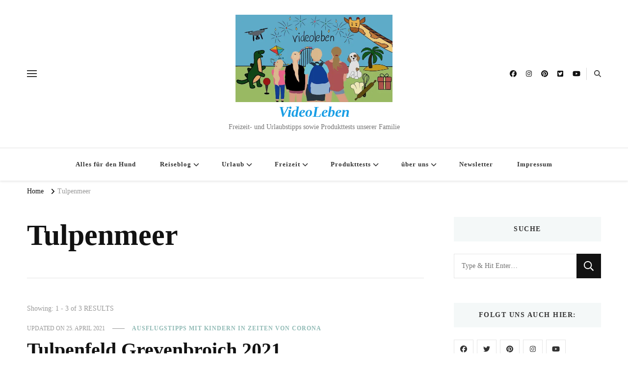

--- FILE ---
content_type: text/javascript
request_url: https://videoleben.de/wp-content/d59530fd6f2afbe8c1116b7348659b1a/dist/864815895.js?ver=fa3e989866890cdb953249cbc9c0c731
body_size: 21438
content:
/*! For license information please see vendor-banner_tcf.pro.js.LICENSE.txt */
(self.webpackChunkrealCookieBanner_=self.webpackChunkrealCookieBanner_||[]).push([[94],{16:(e,t,s)=>{"use strict";s.d(t,{M:()=>n});class n extends s(8476).S{bitLength=0;maxId_=0;set_=new Set;*[Symbol.iterator](){for(let e=1;e<=this.maxId;e++)yield[e,this.has(e)]}values(){return this.set_.values()}get maxId(){return this.maxId_}has(e){return this.set_.has(e)}unset(e){Array.isArray(e)?e.forEach(e=>this.unset(e)):"object"==typeof e?this.unset(Object.keys(e).map(e=>Number(e))):(this.set_.delete(Number(e)),this.bitLength=0,e===this.maxId&&(this.maxId_=0,this.set_.forEach(e=>{this.maxId_=Math.max(this.maxId,e)})))}isIntMap(e){let t="object"==typeof e;return t=t&&Object.keys(e).every(t=>{let s=Number.isInteger(parseInt(t,10));return s=s&&this.isValidNumber(e[t].id),s=s&&void 0!==e[t].name,s}),t}isValidNumber(e){return parseInt(e,10)>0}isSet(e){let t=!1;return e instanceof Set&&(t=Array.from(e).every(this.isValidNumber)),t}set(e){if(Array.isArray(e))e.forEach(e=>this.set(e));else if(this.isSet(e))this.set(Array.from(e));else if(this.isIntMap(e))this.set(Object.keys(e).map(e=>Number(e)));else{if(!this.isValidNumber(e))throw new(s(7929).v)("set()",e,"must be positive integer array, positive integer, Set<number>, or IntMap");this.set_.add(e),this.maxId_=Math.max(this.maxId,e),this.bitLength=0}}empty(){this.set_=new Set,this.maxId_=0}forEach(e){for(let t=1;t<=this.maxId;t++)e(this.has(t),t)}get size(){return this.set_.size}setAll(e){this.set(e)}}},795:(e,t,s)=>{"use strict";s.d(t,{F:()=>n});class n extends s(8476).S{static hashSeparator="-";purposeId_;restrictionType;constructor(e,t){super(),void 0!==e&&(this.purposeId=e),void 0!==t&&(this.restrictionType=t)}static unHash(e){const t=e.split(this.hashSeparator),r=new n;if(2!==t.length)throw new(s(7929).v)("hash",e);return r.purposeId=parseInt(t[0],10),r.restrictionType=parseInt(t[1],10),r}get hash(){if(!this.isValid())throw new Error("cannot hash invalid PurposeRestriction");return`${this.purposeId}${n.hashSeparator}${this.restrictionType}`}get purposeId(){return this.purposeId_}set purposeId(e){this.purposeId_=e}isValid(){return Number.isInteger(this.purposeId)&&this.purposeId>0&&(this.restrictionType===s(2621).h.NOT_ALLOWED||this.restrictionType===s(2621).h.REQUIRE_CONSENT||this.restrictionType===s(2621).h.REQUIRE_LI)}isSameAs(e){return this.purposeId===e.purposeId&&this.restrictionType===e.restrictionType}}},1685:function(e,t,s){var n;!function(t){"use strict";var r=t.requestAnimationFrame||t.webkitRequestAnimationFrame||t.mozRequestAnimationFrame||t.msRequestAnimationFrame||function(e){return setTimeout(e,16)};function i(){var e=this;e.reads=[],e.writes=[],e.raf=r.bind(t)}function o(e){e.scheduled||(e.scheduled=!0,e.raf(a.bind(null,e)))}function a(e){var t,s=e.writes,n=e.reads;try{n.length,e.runTasks(n),s.length,e.runTasks(s)}catch(e){t=e}if(e.scheduled=!1,(n.length||s.length)&&o(e),t){if(t.message,!e.catch)throw t;e.catch(t)}}function c(e,t){var s=e.indexOf(t);return!!~s&&!!e.splice(s,1)}i.prototype={constructor:i,runTasks:function(e){for(var t;t=e.shift();)t()},measure:function(e,t){var s=t?e.bind(t):e;return this.reads.push(s),o(this),s},mutate:function(e,t){var s=t?e.bind(t):e;return this.writes.push(s),o(this),s},clear:function(e){return c(this.reads,e)||c(this.writes,e)},extend:function(e){if("object"!=typeof e)throw new Error("expected object");var t=Object.create(this);return function(e,t){for(var s in t)t.hasOwnProperty(s)&&(e[s]=t[s])}(t,e),t.fastdom=this,t.initialize&&t.initialize(),t},catch:null};var u=t.fastdom=t.fastdom||new i;void 0===(n=function(){return u}.call(u,s,u,e))||(e.exports=n)}("undefined"!=typeof window?window:void 0!==this?this:globalThis)},1861:(e,t,s)=>{"use strict";var n,r,i,o;s.d(t,{h:()=>V}),function(e){e.STUB="stub",e.LOADING="loading",e.LOADED="loaded",e.ERROR="error"}(n||(n={})),function(e){e.VISIBLE="visible",e.HIDDEN="hidden",e.DISABLED="disabled"}(r||(r={}));class a{listenerId;callback;next;param;success=!0;constructor(e,t,s,n){Object.assign(this,{callback:e,listenerId:s,param:t,next:n});try{this.respond()}catch(e){this.invokeCallback(null)}}invokeCallback(e){const t=null!==e;"function"==typeof this.next?this.callback(this.next,e,t):this.callback(e,t)}}class c{cmpId=d.cmpId;cmpVersion=d.cmpVersion;gdprApplies=d.gdprApplies;tcfPolicyVersion=d.tcfPolicyVersion}class u extends c{tcString;listenerId;eventStatus;cmpStatus;isServiceSpecific;useNonStandardTexts;publisherCC;purposeOneTreatment;outOfBand;purpose;vendor;specialFeatureOptins;publisher;constructor(e,t){if(super(),this.eventStatus=d.eventStatus,this.cmpStatus=d.cmpStatus,this.listenerId=t,d.gdprApplies){const t=d.tcModel;this.tcString=d.tcString,this.isServiceSpecific=t.isServiceSpecific,this.useNonStandardTexts=t.useNonStandardTexts,this.purposeOneTreatment=t.purposeOneTreatment,this.publisherCC=t.publisherCountryCode,!1===this.isServiceSpecific&&(this.outOfBand={allowedVendors:this.createVectorField(t.vendorsAllowed,e),disclosedVendors:this.createVectorField(t.vendorsDisclosed,e)}),this.purpose={consents:this.createVectorField(t.purposeConsents),legitimateInterests:this.createVectorField(t.purposeLegitimateInterests)},this.vendor={consents:this.createVectorField(t.vendorConsents,e),legitimateInterests:this.createVectorField(t.vendorLegitimateInterests,e),disclosedVendors:this.createVectorField(t.vendorsDisclosed,e)},this.specialFeatureOptins=this.createVectorField(t.specialFeatureOptins),this.publisher={consents:this.createVectorField(t.publisherConsents),legitimateInterests:this.createVectorField(t.publisherLegitimateInterests),customPurpose:{consents:this.createVectorField(t.publisherCustomConsents),legitimateInterests:this.createVectorField(t.publisherCustomLegitimateInterests)},restrictions:this.createRestrictions(t.publisherRestrictions)}}}createRestrictions(e){const t={};if(e.numRestrictions>0){const s=e.getMaxVendorId();for(let n=1;n<=s;n++){const s=n.toString();e.getRestrictions(n).forEach(e=>{const n=e.purposeId.toString();t[n]||(t[n]={}),t[n][s]=e.restrictionType})}}return t}createVectorField(e,t){return t?t.reduce((t,s)=>(t[String(s)]=e.has(Number(s)),t),{}):[...e].reduce((e,t)=>(e[t[0].toString(10)]=t[1],e),{})}}class l extends a{respond(){this.throwIfParamInvalid(),this.invokeCallback(new u(this.param,this.listenerId))}throwIfParamInvalid(){if(!(void 0===this.param||Array.isArray(this.param)&&this.param.every(Number.isInteger)))throw new Error("Invalid Parameter")}}class p{eventQueue=new Map;queueNumber=0;add(e){return this.eventQueue.set(this.queueNumber,e),this.queueNumber++}remove(e){return this.eventQueue.delete(e)}exec(){this.eventQueue.forEach((e,t)=>{new l(e.callback,e.param,t,e.next)})}clear(){this.queueNumber=0,this.eventQueue.clear()}get size(){return this.eventQueue.size}}class d{static apiVersion="2";static tcfPolicyVersion;static eventQueue=new p;static cmpStatus=n.LOADING;static disabled=!1;static displayStatus=r.HIDDEN;static cmpId;static cmpVersion;static eventStatus;static gdprApplies;static tcModel;static tcString;static reset(){delete this.cmpId,delete this.cmpVersion,delete this.eventStatus,delete this.gdprApplies,delete this.tcModel,delete this.tcString,delete this.tcfPolicyVersion,this.cmpStatus=n.LOADING,this.disabled=!1,this.displayStatus=r.HIDDEN,this.eventQueue.clear()}}!function(e){e.TC_LOADED="tcloaded",e.CMP_UI_SHOWN="cmpuishown",e.USER_ACTION_COMPLETE="useractioncomplete"}(i||(i={})),function(e){e.PING="ping",e.GET_TC_DATA="getTCData",e.GET_IN_APP_TC_DATA="getInAppTCData",e.GET_VENDOR_LIST="getVendorList",e.ADD_EVENT_LISTENER="addEventListener",e.REMOVE_EVENT_LISTENER="removeEventListener"}(o||(o={}));class _ extends c{cmpLoaded=!0;cmpStatus=d.cmpStatus;displayStatus=d.displayStatus;apiVersion=String(d.apiVersion);gvlVersion;constructor(){super(),d.tcModel&&d.tcModel.vendorListVersion&&(this.gvlVersion=+d.tcModel.vendorListVersion)}}class h extends a{respond(){this.invokeCallback(new _)}}class f extends u{constructor(e){super(e),delete this.outOfBand}createVectorField(e){return[...e].reduce((e,t)=>e+(t[1]?"1":"0"),"")}createRestrictions(e){const t={};if(e.numRestrictions>0){const s=e.getMaxVendorId();e.getRestrictions().forEach(e=>{t[e.purposeId.toString()]="_".repeat(s)});for(let n=0;n<s;n++){const s=n+1;e.getRestrictions(s).forEach(e=>{const s=e.restrictionType.toString(),r=e.purposeId.toString(),i=t[r].substr(0,n),o=t[r].substr(n+1);t[r]=i+s+o})}}return t}}class m extends l{respond(){this.throwIfParamInvalid(),this.invokeCallback(new f(this.param))}}var g=s(9655);class v extends a{respond(){const e=d.tcModel,t=e.vendorListVersion;let s;void 0===this.param&&(this.param=t),s=this.param===t&&e.gvl?e.gvl:new g.a(this.param),s.readyPromise.then(()=>{this.invokeCallback(s.getJson())})}}class y extends l{respond(){this.listenerId=d.eventQueue.add({callback:this.callback,param:this.param,next:this.next}),super.respond()}}class b extends a{respond(){this.invokeCallback(d.eventQueue.remove(this.param))}}class C{static[o.PING]=h;static[o.GET_TC_DATA]=l;static[o.GET_IN_APP_TC_DATA]=m;static[o.GET_VENDOR_LIST]=v;static[o.ADD_EVENT_LISTENER]=y;static[o.REMOVE_EVENT_LISTENER]=b}class E extends c{cmpStatus=n.ERROR}class S{static set_=new Set([0,2,void 0,null]);static has(e){return"string"==typeof e&&(e=Number(e)),this.set_.has(e)}}const I="__tcfapi";class w{callQueue;customCommands;constructor(e){if(e){let t=o.ADD_EVENT_LISTENER;if(e?.[t])throw new Error(`Built-In Custom Commmand for ${t} not allowed: Use ${o.GET_TC_DATA} instead`);if(t=o.REMOVE_EVENT_LISTENER,e?.[t])throw new Error(`Built-In Custom Commmand for ${t} not allowed`);e?.[o.GET_TC_DATA]&&(e[o.ADD_EVENT_LISTENER]=e[o.GET_TC_DATA],e[o.REMOVE_EVENT_LISTENER]=e[o.GET_TC_DATA]),this.customCommands=e}try{this.callQueue=window[I]()||[]}catch(e){this.callQueue=[]}finally{window[I]=this.apiCall.bind(this),this.purgeQueuedCalls()}}apiCall(e,t,s,...n){if("string"!=typeof e&&"function"==typeof s)s(null,!1);else if(S.has(t)){if("function"!=typeof s)throw new Error("invalid callback function");d.disabled?s(new E,!1):this.isCustomCommand(e)||this.isBuiltInCommand(e)?this.isCustomCommand(e)&&!this.isBuiltInCommand(e)?this.customCommands[e](s,...n):e===o.PING?this.isCustomCommand(e)?new C[e](this.customCommands[e],n[0],null,s):new C[e](s,n[0]):void 0===d.tcModel?this.callQueue.push([e,t,s,...n]):this.isCustomCommand(e)&&this.isBuiltInCommand(e)?new C[e](this.customCommands[e],n[0],null,s):new C[e](s,n[0]):s(null,!1)}else s(null,!1)}purgeQueuedCalls(){const e=this.callQueue;this.callQueue=[],e.forEach(e=>{window[I](...e)})}isCustomCommand(e){return this.customCommands&&"function"==typeof this.customCommands[e]}isBuiltInCommand(e){return void 0!==C[e]}}var A=s(2211),L=s(6536);class V{callResponder;isServiceSpecific;numUpdates=0;constructor(e,t,s=!0,n){this.throwIfInvalidInt(e,"cmpId",2),this.throwIfInvalidInt(t,"cmpVersion",0),d.cmpId=e,d.cmpVersion=t,d.tcfPolicyVersion=5,this.isServiceSpecific=!!s,this.callResponder=new w(n)}throwIfInvalidInt(e,t,s){if(!("number"==typeof e&&Number.isInteger(e)&&e>=s))throw new Error(`Invalid ${t}: ${e}`)}update(e,t=!1){if(d.disabled)throw new Error("CmpApi Disabled");d.cmpStatus=n.LOADED,t?(d.displayStatus=r.VISIBLE,d.eventStatus=i.CMP_UI_SHOWN):void 0===d.tcModel?(d.displayStatus=r.DISABLED,d.eventStatus=i.TC_LOADED):(d.displayStatus=r.HIDDEN,d.eventStatus=i.USER_ACTION_COMPLETE),d.gdprApplies=null!==e,d.gdprApplies?(""===e?(d.tcModel=new A.j,d.tcModel.cmpId=d.cmpId,d.tcModel.cmpVersion=d.cmpVersion):d.tcModel=L.d.decode(e),d.tcModel.isServiceSpecific=this.isServiceSpecific,d.tcfPolicyVersion=Number(d.tcModel.policyVersion),d.tcString=e):d.tcModel=null,0===this.numUpdates?this.callResponder.purgeQueuedCalls():d.eventQueue.exec(),this.numUpdates++}disable(){d.disabled=!0,d.cmpStatus=n.ERROR}}},2200:(e,t,s)=>{"use strict";s.d(t,{O:()=>n});class n extends s(8476).S{bitLength=0;map=new Map;gvl_;has(e){return this.map.has(e)}isOkToHave(e,t,n){let r=!0;if(this.gvl?.vendors){const i=this.gvl.vendors[n];if(i)if(e===s(2621).h.NOT_ALLOWED)r=i.legIntPurposes.includes(t)||i.purposes.includes(t);else if(i.flexiblePurposes.length)switch(e){case s(2621).h.REQUIRE_CONSENT:r=i.flexiblePurposes.includes(t)&&i.legIntPurposes.includes(t);break;case s(2621).h.REQUIRE_LI:r=i.flexiblePurposes.includes(t)&&i.purposes.includes(t)}else r=!1;else r=!1}return r}add(e,t){if(this.isOkToHave(t.restrictionType,t.purposeId,e)){const s=t.hash;this.has(s)||(this.map.set(s,new Set),this.bitLength=0),this.map.get(s).add(e)}}restrictPurposeToLegalBasis(e){const t=Array.from(this.gvl.vendorIds),s=e.hash,n=t[t.length-1],r=[...Array(n).keys()].map(e=>e+1);if(this.has(s))for(let e=1;e<=n;e++)this.map.get(s).add(e);else this.map.set(s,new Set(r)),this.bitLength=0}getVendors(e){let t=[];if(e){const s=e.hash;this.has(s)&&(t=Array.from(this.map.get(s)))}else{const e=new Set;this.map.forEach(t=>{t.forEach(t=>{e.add(t)})}),t=Array.from(e)}return t.sort((e,t)=>e-t)}getRestrictionType(e,t){let s;return this.getRestrictions(e).forEach(e=>{e.purposeId===t&&(void 0===s||s>e.restrictionType)&&(s=e.restrictionType)}),s}vendorHasRestriction(e,t){let s=!1;const n=this.getRestrictions(e);for(let e=0;e<n.length&&!s;e++)s=t.isSameAs(n[e]);return s}getMaxVendorId(){let e=0;return this.map.forEach(t=>{e=Math.max(Array.from(t)[t.size-1],e)}),e}getRestrictions(e){const t=[];return this.map.forEach((n,r)=>{e?n.has(e)&&t.push(s(795).F.unHash(r)):t.push(s(795).F.unHash(r))}),t}getPurposes(){const e=new Set;return this.map.forEach((t,n)=>{e.add(s(795).F.unHash(n).purposeId)}),Array.from(e)}remove(e,t){const s=t.hash,n=this.map.get(s);n&&(n.delete(e),0==n.size&&(this.map.delete(s),this.bitLength=0))}set gvl(e){this.gvl_||(this.gvl_=e,this.map.forEach((e,t)=>{const n=s(795).F.unHash(t);Array.from(e).forEach(t=>{this.isOkToHave(n.restrictionType,n.purposeId,t)||e.delete(t)})}))}get gvl(){return this.gvl_}isEmpty(){return 0===this.map.size}get numRestrictions(){return this.map.size}}},2211:(e,t,s)=>{"use strict";s.d(t,{j:()=>n});class n extends s(8476).S{static consentLanguages=s(9655).a.consentLanguages;isServiceSpecific_=!0;supportOOB_=!1;useNonStandardTexts_=!1;purposeOneTreatment_=!1;publisherCountryCode_="AA";version_=2;consentScreen_=0;policyVersion_=5;consentLanguage_="EN";cmpId_=0;cmpVersion_=0;vendorListVersion_=0;numCustomPurposes_=0;gvl_;created;lastUpdated;specialFeatureOptins=new(s(16).M);purposeConsents=new(s(16).M);purposeLegitimateInterests=new(s(16).M);publisherConsents=new(s(16).M);publisherLegitimateInterests=new(s(16).M);publisherCustomConsents=new(s(16).M);publisherCustomLegitimateInterests=new(s(16).M);customPurposes;vendorConsents=new(s(16).M);vendorLegitimateInterests=new(s(16).M);vendorsDisclosed=new(s(16).M);vendorsAllowed=new(s(16).M);publisherRestrictions=new(s(2200).O);constructor(e){super(),e&&(this.gvl=e),this.updated()}set gvl(e){s(9655).a.isInstanceOf(e)||(e=new(s(9655).a)(e)),this.gvl_=e,this.publisherRestrictions.gvl=e}get gvl(){return this.gvl_}set cmpId(e){if(e=Number(e),!(Number.isInteger(e)&&e>1))throw new(s(7929).v)("cmpId",e);this.cmpId_=e}get cmpId(){return this.cmpId_}set cmpVersion(e){if(e=Number(e),!(Number.isInteger(e)&&e>-1))throw new(s(7929).v)("cmpVersion",e);this.cmpVersion_=e}get cmpVersion(){return this.cmpVersion_}set consentScreen(e){if(e=Number(e),!(Number.isInteger(e)&&e>-1))throw new(s(7929).v)("consentScreen",e);this.consentScreen_=e}get consentScreen(){return this.consentScreen_}set consentLanguage(e){this.consentLanguage_=e}get consentLanguage(){return this.consentLanguage_}set publisherCountryCode(e){if(!/^([A-z]){2}$/.test(e))throw new(s(7929).v)("publisherCountryCode",e);this.publisherCountryCode_=e.toUpperCase()}get publisherCountryCode(){return this.publisherCountryCode_}set vendorListVersion(e){if((e=0|Number(e))<0)throw new(s(7929).v)("vendorListVersion",e);this.vendorListVersion_=e}get vendorListVersion(){return this.gvl?this.gvl.vendorListVersion:this.vendorListVersion_}set policyVersion(e){if(this.policyVersion_=parseInt(e,10),this.policyVersion_<0)throw new(s(7929).v)("policyVersion",e)}get policyVersion(){return this.gvl?this.gvl.tcfPolicyVersion:this.policyVersion_}set version(e){this.version_=parseInt(e,10)}get version(){return this.version_}set isServiceSpecific(e){this.isServiceSpecific_=e}get isServiceSpecific(){return this.isServiceSpecific_}set useNonStandardTexts(e){this.useNonStandardTexts_=e}get useNonStandardTexts(){return this.useNonStandardTexts_}set supportOOB(e){this.supportOOB_=e}get supportOOB(){return this.supportOOB_}set purposeOneTreatment(e){this.purposeOneTreatment_=e}get purposeOneTreatment(){return this.purposeOneTreatment_}setAllVendorConsents(){this.vendorConsents.set(this.gvl.vendors)}unsetAllVendorConsents(){this.vendorConsents.empty()}setAllVendorsDisclosed(){this.vendorsDisclosed.set(this.gvl.vendors)}unsetAllVendorsDisclosed(){this.vendorsDisclosed.empty()}setAllVendorsAllowed(){this.vendorsAllowed.set(this.gvl.vendors)}unsetAllVendorsAllowed(){this.vendorsAllowed.empty()}setAllVendorLegitimateInterests(){this.vendorLegitimateInterests.set(this.gvl.vendors)}unsetAllVendorLegitimateInterests(){this.vendorLegitimateInterests.empty()}setAllPurposeConsents(){this.purposeConsents.set(this.gvl.purposes)}unsetAllPurposeConsents(){this.purposeConsents.empty()}setAllPurposeLegitimateInterests(){this.purposeLegitimateInterests.set(this.gvl.purposes)}unsetAllPurposeLegitimateInterests(){this.purposeLegitimateInterests.empty()}setAllSpecialFeatureOptins(){this.specialFeatureOptins.set(this.gvl.specialFeatures)}unsetAllSpecialFeatureOptins(){this.specialFeatureOptins.empty()}setAll(){this.setAllVendorConsents(),this.setAllPurposeLegitimateInterests(),this.setAllSpecialFeatureOptins(),this.setAllPurposeConsents(),this.setAllVendorLegitimateInterests()}unsetAll(){this.unsetAllVendorConsents(),this.unsetAllPurposeLegitimateInterests(),this.unsetAllSpecialFeatureOptins(),this.unsetAllPurposeConsents(),this.unsetAllVendorLegitimateInterests()}get numCustomPurposes(){let e=this.numCustomPurposes_;if("object"==typeof this.customPurposes){const t=Object.keys(this.customPurposes).sort((e,t)=>Number(e)-Number(t));e=parseInt(t.pop(),10)}return e}set numCustomPurposes(e){if(this.numCustomPurposes_=parseInt(e,10),this.numCustomPurposes_<0)throw new(s(7929).v)("numCustomPurposes",e)}updated(){const e=new Date,t=new Date(Date.UTC(e.getUTCFullYear(),e.getUTCMonth(),e.getUTCDate()));this.created=t,this.lastUpdated=t}}},2621:(e,t,s)=>{"use strict";var n;s.d(t,{h:()=>n}),function(e){e[e.NOT_ALLOWED=0]="NOT_ALLOWED",e[e.REQUIRE_CONSENT=1]="REQUIRE_CONSENT",e[e.REQUIRE_LI=2]="REQUIRE_LI"}(n||(n={}))},3386:(e,t,s)=>{"use strict";s.d(t,{FK:()=>n.FK,Y:()=>i,FD:()=>i}),s(9119);var n=s(4221),r=0;function i(e,t,s,i,o,a){t||(t={});var c,u,l=t;if("ref"in l)for(u in l={},t)"ref"==u?c=t[u]:l[u]=t[u];var p={type:e,props:l,key:s,ref:c,__k:null,__:null,__b:0,__e:null,__c:null,constructor:void 0,__v:--r,__i:-1,__u:0,__source:o,__self:a};if("function"==typeof e&&(c=e.defaultProps))for(u in c)void 0===l[u]&&(l[u]=c[u]);return n.fF.vnode&&n.fF.vnode(p),p}Array.isArray},3597:(e,t,s)=>{"use strict";s.d(t,{D:()=>n});var n=function(e){var t,s,n,i,o=[];for(n=0,i=(t=e.split(",")).length;n<i;n+=1)(s=t[n]).length>0&&o.push(r(s));return o},r=function(e){var t,s,n=e,r={a:0,b:0,c:0},i=[];return t=function(t,s){var o,a,c,u,l,p;if(t.test(n))for(a=0,c=(o=n.match(t)).length;a<c;a+=1)r[s]+=1,u=o[a],l=n.indexOf(u),p=u.length,i.push({selector:e.substr(l,p),type:s,index:l,length:p}),n=n.replace(u,Array(p+1).join(" "))},(s=function(e){var t,s,r,i;if(e.test(n))for(s=0,r=(t=n.match(e)).length;s<r;s+=1)i=t[s],n=n.replace(i,Array(i.length+1).join("A"))})(/\\[0-9A-Fa-f]{6}\s?/g),s(/\\[0-9A-Fa-f]{1,5}\s/g),s(/\\./g),function(){var e,t,s,r,i=/{[^]*/gm;if(i.test(n))for(t=0,s=(e=n.match(i)).length;t<s;t+=1)r=e[t],n=n.replace(r,Array(r.length+1).join(" "))}(),t(/(\[[^\]]+\])/g,"b"),t(/(#[^\#\s\+>~\.\[:\)]+)/g,"a"),t(/(\.[^\s\+>~\.\[:\)]+)/g,"b"),t(/(::[^\s\+>~\.\[:]+|:first-line|:first-letter|:before|:after)/gi,"c"),t(/(:(?!not|global|local)[\w-]+\([^\)]*\))/gi,"b"),t(/(:(?!not|global|local)[^\s\+>~\.\[:]+)/g,"b"),n=(n=(n=(n=(n=(n=n.replace(/[\*\s\+>~]/g," ")).replace(/[#\.]/g," ")).replace(/:not/g,"    ")).replace(/:local/g,"      ")).replace(/:global/g,"       ")).replace(/[\(\)]/g," "),t(/([^\s\+>~\.\[:]+)/g,"c"),i.sort(function(e,t){return e.index-t.index}),{selector:e,specificity:"0,"+r.a.toString()+","+r.b.toString()+","+r.c.toString(),specificityArray:[0,r.a,r.b,r.c],parts:i}}},4221:(e,t,s)=>{"use strict";s.d(t,{FK:()=>I,Ob:()=>K,Qv:()=>z,XX:()=>Q,_3:()=>S,fF:()=>r,n:()=>C,q6:()=>q,uA:()=>w,v2:()=>N});var n,r,i,o,a,c,u,l,p,d,_,h,f={},m=[],g=/acit|ex(?:s|g|n|p|$)|rph|grid|ows|mnc|ntw|ine[ch]|zoo|^ord|itera/i,v=Array.isArray;function y(e,t){for(var s in t)e[s]=t[s];return e}function b(e){e&&e.parentNode&&e.parentNode.removeChild(e)}function C(e,t,s){var r,i,o,a={};for(o in t)"key"==o?r=t[o]:"ref"==o?i=t[o]:a[o]=t[o];if(arguments.length>2&&(a.children=arguments.length>3?n.call(arguments,2):s),"function"==typeof e&&null!=e.defaultProps)for(o in e.defaultProps)void 0===a[o]&&(a[o]=e.defaultProps[o]);return E(e,a,r,i,null)}function E(e,t,s,n,o){var a={type:e,props:t,key:s,ref:n,__k:null,__:null,__b:0,__e:null,__c:null,constructor:void 0,__v:null==o?++i:o,__i:-1,__u:0};return null==o&&null!=r.vnode&&r.vnode(a),a}function S(){return{current:null}}function I(e){return e.children}function w(e,t){this.props=e,this.context=t}function A(e,t){if(null==t)return e.__?A(e.__,e.__i+1):null;for(var s;t<e.__k.length;t++)if(null!=(s=e.__k[t])&&null!=s.__e)return s.__e;return"function"==typeof e.type?A(e):null}function L(e){var t,s;if(null!=(e=e.__)&&null!=e.__c){for(e.__e=e.__c.base=null,t=0;t<e.__k.length;t++)if(null!=(s=e.__k[t])&&null!=s.__e){e.__e=e.__c.base=s.__e;break}return L(e)}}function V(e){(!e.__d&&(e.__d=!0)&&o.push(e)&&!T.__r++||a!=r.debounceRendering)&&((a=r.debounceRendering)||c)(T)}function T(){for(var e,t,s,n,i,a,c,l=1;o.length;)o.length>l&&o.sort(u),e=o.shift(),l=o.length,e.__d&&(s=void 0,n=void 0,i=(n=(t=e).__v).__e,a=[],c=[],t.__P&&((s=y({},n)).__v=n.__v+1,r.vnode&&r.vnode(s),U(t.__P,s,n,t.__n,t.__P.namespaceURI,32&n.__u?[i]:null,a,null==i?A(n):i,!!(32&n.__u),c),s.__v=n.__v,s.__.__k[s.__i]=s,H(a,s,c),n.__e=n.__=null,s.__e!=i&&L(s)));T.__r=0}function O(e,t,s,n,r,i,o,a,c,u,l){var p,d,_,h,g,v,y,b=n&&n.__k||m,C=t.length;for(c=P(s,t,b,c,C),p=0;p<C;p++)null!=(_=s.__k[p])&&(d=-1==_.__i?f:b[_.__i]||f,_.__i=p,v=U(e,_,d,r,i,o,a,c,u,l),h=_.__e,_.ref&&d.ref!=_.ref&&(d.ref&&B(d.ref,null,_),l.push(_.ref,_.__c||h,_)),null==g&&null!=h&&(g=h),(y=!!(4&_.__u))||d.__k===_.__k?c=R(_,c,e,y):"function"==typeof _.type&&void 0!==v?c=v:h&&(c=h.nextSibling),_.__u&=-7);return s.__e=g,c}function P(e,t,s,n,r){var i,o,a,c,u,l=s.length,p=l,d=0;for(e.__k=new Array(r),i=0;i<r;i++)null!=(o=t[i])&&"boolean"!=typeof o&&"function"!=typeof o?(c=i+d,(o=e.__k[i]="string"==typeof o||"number"==typeof o||"bigint"==typeof o||o.constructor==String?E(null,o,null,null,null):v(o)?E(I,{children:o},null,null,null):null==o.constructor&&o.__b>0?E(o.type,o.props,o.key,o.ref?o.ref:null,o.__v):o).__=e,o.__b=e.__b+1,a=null,-1!=(u=o.__i=k(o,s,c,p))&&(p--,(a=s[u])&&(a.__u|=2)),null==a||null==a.__v?(-1==u&&(r>l?d--:r<l&&d++),"function"!=typeof o.type&&(o.__u|=4)):u!=c&&(u==c-1?d--:u==c+1?d++:(u>c?d--:d++,o.__u|=4))):e.__k[i]=null;if(p)for(i=0;i<l;i++)null!=(a=s[i])&&!(2&a.__u)&&(a.__e==n&&(n=A(a)),$(a,a));return n}function R(e,t,s,n){var r,i;if("function"==typeof e.type){for(r=e.__k,i=0;r&&i<r.length;i++)r[i]&&(r[i].__=e,t=R(r[i],t,s,n));return t}e.__e!=t&&(n&&(t&&e.type&&!t.parentNode&&(t=A(e)),s.insertBefore(e.__e,t||null)),t=e.__e);do{t=t&&t.nextSibling}while(null!=t&&8==t.nodeType);return t}function N(e,t){return t=t||[],null==e||"boolean"==typeof e||(v(e)?e.some(function(e){N(e,t)}):t.push(e)),t}function k(e,t,s,n){var r,i,o,a=e.key,c=e.type,u=t[s],l=null!=u&&!(2&u.__u);if(null===u&&null==e.key||l&&a==u.key&&c==u.type)return s;if(n>(l?1:0))for(r=s-1,i=s+1;r>=0||i<t.length;)if(null!=(u=t[o=r>=0?r--:i++])&&!(2&u.__u)&&a==u.key&&c==u.type)return o;return-1}function D(e,t,s){"-"==t[0]?e.setProperty(t,null==s?"":s):e[t]=null==s?"":"number"!=typeof s||g.test(t)?s:s+"px"}function x(e,t,s,n,r){var i,o;e:if("style"==t)if("string"==typeof s)e.style.cssText=s;else{if("string"==typeof n&&(e.style.cssText=n=""),n)for(t in n)s&&t in s||D(e.style,t,"");if(s)for(t in s)n&&s[t]==n[t]||D(e.style,t,s[t])}else if("o"==t[0]&&"n"==t[1])i=t!=(t=t.replace(l,"$1")),o=t.toLowerCase(),t=o in e||"onFocusOut"==t||"onFocusIn"==t?o.slice(2):t.slice(2),e.l||(e.l={}),e.l[t+i]=s,s?n?s.u=n.u:(s.u=p,e.addEventListener(t,i?_:d,i)):e.removeEventListener(t,i?_:d,i);else{if("http://www.w3.org/2000/svg"==r)t=t.replace(/xlink(H|:h)/,"h").replace(/sName$/,"s");else if("width"!=t&&"height"!=t&&"href"!=t&&"list"!=t&&"form"!=t&&"tabIndex"!=t&&"download"!=t&&"rowSpan"!=t&&"colSpan"!=t&&"role"!=t&&"popover"!=t&&t in e)try{e[t]=null==s?"":s;break e}catch(e){}"function"==typeof s||(null==s||!1===s&&"-"!=t[4]?e.removeAttribute(t):e.setAttribute(t,"popover"==t&&1==s?"":s))}}function F(e){return function(t){if(this.l){var s=this.l[t.type+e];if(null==t.t)t.t=p++;else if(t.t<s.u)return;return s(r.event?r.event(t):t)}}}function U(e,t,s,n,i,o,a,c,u,l){var p,d,_,h,f,m,g,C,E,S,A,L,V,T,P,R,N,k=t.type;if(null!=t.constructor)return null;128&s.__u&&(u=!!(32&s.__u),o=[c=t.__e=s.__e]),(p=r.__b)&&p(t);e:if("function"==typeof k)try{if(C=t.props,E="prototype"in k&&k.prototype.render,S=(p=k.contextType)&&n[p.__c],A=p?S?S.props.value:p.__:n,s.__c?g=(d=t.__c=s.__c).__=d.__E:(E?t.__c=d=new k(C,A):(t.__c=d=new w(C,A),d.constructor=k,d.render=W),S&&S.sub(d),d.props=C,d.state||(d.state={}),d.context=A,d.__n=n,_=d.__d=!0,d.__h=[],d._sb=[]),E&&null==d.__s&&(d.__s=d.state),E&&null!=k.getDerivedStateFromProps&&(d.__s==d.state&&(d.__s=y({},d.__s)),y(d.__s,k.getDerivedStateFromProps(C,d.__s))),h=d.props,f=d.state,d.__v=t,_)E&&null==k.getDerivedStateFromProps&&null!=d.componentWillMount&&d.componentWillMount(),E&&null!=d.componentDidMount&&d.__h.push(d.componentDidMount);else{if(E&&null==k.getDerivedStateFromProps&&C!==h&&null!=d.componentWillReceiveProps&&d.componentWillReceiveProps(C,A),!d.__e&&null!=d.shouldComponentUpdate&&!1===d.shouldComponentUpdate(C,d.__s,A)||t.__v==s.__v){for(t.__v!=s.__v&&(d.props=C,d.state=d.__s,d.__d=!1),t.__e=s.__e,t.__k=s.__k,t.__k.some(function(e){e&&(e.__=t)}),L=0;L<d._sb.length;L++)d.__h.push(d._sb[L]);d._sb=[],d.__h.length&&a.push(d);break e}null!=d.componentWillUpdate&&d.componentWillUpdate(C,d.__s,A),E&&null!=d.componentDidUpdate&&d.__h.push(function(){d.componentDidUpdate(h,f,m)})}if(d.context=A,d.props=C,d.__P=e,d.__e=!1,V=r.__r,T=0,E){for(d.state=d.__s,d.__d=!1,V&&V(t),p=d.render(d.props,d.state,d.context),P=0;P<d._sb.length;P++)d.__h.push(d._sb[P]);d._sb=[]}else do{d.__d=!1,V&&V(t),p=d.render(d.props,d.state,d.context),d.state=d.__s}while(d.__d&&++T<25);d.state=d.__s,null!=d.getChildContext&&(n=y(y({},n),d.getChildContext())),E&&!_&&null!=d.getSnapshotBeforeUpdate&&(m=d.getSnapshotBeforeUpdate(h,f)),R=p,null!=p&&p.type===I&&null==p.key&&(R=j(p.props.children)),c=O(e,v(R)?R:[R],t,s,n,i,o,a,c,u,l),d.base=t.__e,t.__u&=-161,d.__h.length&&a.push(d),g&&(d.__E=d.__=null)}catch(e){if(t.__v=null,u||null!=o)if(e.then){for(t.__u|=u?160:128;c&&8==c.nodeType&&c.nextSibling;)c=c.nextSibling;o[o.indexOf(c)]=null,t.__e=c}else{for(N=o.length;N--;)b(o[N]);M(t)}else t.__e=s.__e,t.__k=s.__k,e.then||M(t);r.__e(e,t,s)}else null==o&&t.__v==s.__v?(t.__k=s.__k,t.__e=s.__e):c=t.__e=G(s.__e,t,s,n,i,o,a,u,l);return(p=r.diffed)&&p(t),128&t.__u?void 0:c}function M(e){e&&e.__c&&(e.__c.__e=!0),e&&e.__k&&e.__k.forEach(M)}function H(e,t,s){for(var n=0;n<s.length;n++)B(s[n],s[++n],s[++n]);r.__c&&r.__c(t,e),e.some(function(t){try{e=t.__h,t.__h=[],e.some(function(e){e.call(t)})}catch(e){r.__e(e,t.__v)}})}function j(e){return"object"!=typeof e||null==e||e.__b&&e.__b>0?e:v(e)?e.map(j):y({},e)}function G(e,t,s,i,o,a,c,u,l){var p,d,_,h,m,g,y,C=s.props,E=t.props,S=t.type;if("svg"==S?o="http://www.w3.org/2000/svg":"math"==S?o="http://www.w3.org/1998/Math/MathML":o||(o="http://www.w3.org/1999/xhtml"),null!=a)for(p=0;p<a.length;p++)if((m=a[p])&&"setAttribute"in m==!!S&&(S?m.localName==S:3==m.nodeType)){e=m,a[p]=null;break}if(null==e){if(null==S)return document.createTextNode(E);e=document.createElementNS(o,S,E.is&&E),u&&(r.__m&&r.__m(t,a),u=!1),a=null}if(null==S)C===E||u&&e.data==E||(e.data=E);else{if(a=a&&n.call(e.childNodes),C=s.props||f,!u&&null!=a)for(C={},p=0;p<e.attributes.length;p++)C[(m=e.attributes[p]).name]=m.value;for(p in C)if(m=C[p],"children"==p);else if("dangerouslySetInnerHTML"==p)_=m;else if(!(p in E)){if("value"==p&&"defaultValue"in E||"checked"==p&&"defaultChecked"in E)continue;x(e,p,null,m,o)}for(p in E)m=E[p],"children"==p?h=m:"dangerouslySetInnerHTML"==p?d=m:"value"==p?g=m:"checked"==p?y=m:u&&"function"!=typeof m||C[p]===m||x(e,p,m,C[p],o);if(d)u||_&&(d.__html==_.__html||d.__html==e.innerHTML)||(e.innerHTML=d.__html),t.__k=[];else if(_&&(e.innerHTML=""),O("template"==t.type?e.content:e,v(h)?h:[h],t,s,i,"foreignObject"==S?"http://www.w3.org/1999/xhtml":o,a,c,a?a[0]:s.__k&&A(s,0),u,l),null!=a)for(p=a.length;p--;)b(a[p]);u||(p="value","progress"==S&&null==g?e.removeAttribute("value"):null!=g&&(g!==e[p]||"progress"==S&&!g||"option"==S&&g!=C[p])&&x(e,p,g,C[p],o),p="checked",null!=y&&y!=e[p]&&x(e,p,y,C[p],o))}return e}function B(e,t,s){try{if("function"==typeof e){var n="function"==typeof e.__u;n&&e.__u(),n&&null==t||(e.__u=e(t))}else e.current=t}catch(e){r.__e(e,s)}}function $(e,t,s){var n,i;if(r.unmount&&r.unmount(e),(n=e.ref)&&(n.current&&n.current!=e.__e||B(n,null,t)),null!=(n=e.__c)){if(n.componentWillUnmount)try{n.componentWillUnmount()}catch(e){r.__e(e,t)}n.base=n.__P=null}if(n=e.__k)for(i=0;i<n.length;i++)n[i]&&$(n[i],t,s||"function"!=typeof e.type);s||b(e.__e),e.__c=e.__=e.__e=void 0}function W(e,t,s){return this.constructor(e,s)}function Q(e,t,s){var i,o,a,c;t==document&&(t=document.documentElement),r.__&&r.__(e,t),o=(i="function"==typeof s)?null:s&&s.__k||t.__k,a=[],c=[],U(t,e=(!i&&s||t).__k=C(I,null,[e]),o||f,f,t.namespaceURI,!i&&s?[s]:o?null:t.firstChild?n.call(t.childNodes):null,a,!i&&s?s:o?o.__e:t.firstChild,i,c),H(a,e,c)}function z(e,t){Q(e,t,z)}function K(e,t,s){var r,i,o,a,c=y({},e.props);for(o in e.type&&e.type.defaultProps&&(a=e.type.defaultProps),t)"key"==o?r=t[o]:"ref"==o?i=t[o]:c[o]=void 0===t[o]&&null!=a?a[o]:t[o];return arguments.length>2&&(c.children=arguments.length>3?n.call(arguments,2):s),E(e.type,c,r||e.key,i||e.ref,null)}function q(e){function t(e){var s,n;return this.getChildContext||(s=new Set,(n={})[t.__c]=this,this.getChildContext=function(){return n},this.componentWillUnmount=function(){s=null},this.shouldComponentUpdate=function(e){this.props.value!=e.value&&s.forEach(function(e){e.__e=!0,V(e)})},this.sub=function(e){s.add(e);var t=e.componentWillUnmount;e.componentWillUnmount=function(){s&&s.delete(e),t&&t.call(e)}}),e.children}return t.__c="__cC"+h++,t.__=e,t.Provider=t.__l=(t.Consumer=function(e,t){return e.children(t)}).contextType=t,t}n=m.slice,r={__e:function(e,t,s,n){for(var r,i,o;t=t.__;)if((r=t.__c)&&!r.__)try{if((i=r.constructor)&&null!=i.getDerivedStateFromError&&(r.setState(i.getDerivedStateFromError(e)),o=r.__d),null!=r.componentDidCatch&&(r.componentDidCatch(e,n||{}),o=r.__d),o)return r.__E=r}catch(t){e=t}throw e}},i=0,w.prototype.setState=function(e,t){var s;s=null!=this.__s&&this.__s!=this.state?this.__s:this.__s=y({},this.state),"function"==typeof e&&(e=e(y({},s),this.props)),e&&y(s,e),null!=e&&this.__v&&(t&&this._sb.push(t),V(this))},w.prototype.forceUpdate=function(e){this.__v&&(this.__e=!0,e&&this.__h.push(e),V(this))},w.prototype.render=I,o=[],c="function"==typeof Promise?Promise.prototype.then.bind(Promise.resolve()):setTimeout,u=function(e,t){return e.__v.__b-t.__v.__b},T.__r=0,l=/(PointerCapture)$|Capture$/i,p=0,d=F(!1),_=F(!0),h=0},4976:e=>{"use strict";var t=function(e){return function(e){return!!e&&"object"==typeof e}(e)&&!function(e){var t=Object.prototype.toString.call(e);return"[object RegExp]"===t||"[object Date]"===t||function(e){return e.$$typeof===s}(e)}(e)},s="function"==typeof Symbol&&Symbol.for?Symbol.for("react.element"):60103;function n(e,t){return!1!==t.clone&&t.isMergeableObject(e)?a((s=e,Array.isArray(s)?[]:{}),e,t):e;var s}function r(e,t,s){return e.concat(t).map(function(e){return n(e,s)})}function i(e){return Object.keys(e).concat(function(e){return Object.getOwnPropertySymbols?Object.getOwnPropertySymbols(e).filter(function(t){return Object.propertyIsEnumerable.call(e,t)}):[]}(e))}function o(e,t){try{return t in e}catch(e){return!1}}function a(e,s,c){(c=c||{}).arrayMerge=c.arrayMerge||r,c.isMergeableObject=c.isMergeableObject||t,c.cloneUnlessOtherwiseSpecified=n;var u=Array.isArray(s);return u===Array.isArray(e)?u?c.arrayMerge(e,s,c):function(e,t,s){var r={};return s.isMergeableObject(e)&&i(e).forEach(function(t){r[t]=n(e[t],s)}),i(t).forEach(function(i){(function(e,t){return o(e,t)&&!(Object.hasOwnProperty.call(e,t)&&Object.propertyIsEnumerable.call(e,t))})(e,i)||(o(e,i)&&s.isMergeableObject(t[i])?r[i]=function(e,t){if(!t.customMerge)return a;var s=t.customMerge(e);return"function"==typeof s?s:a}(i,s)(e[i],t[i],s):r[i]=n(t[i],s))}),r}(e,s,c):n(s,c)}a.all=function(e,t){if(!Array.isArray(e))throw new Error("first argument should be an array");return e.reduce(function(e,s){return a(e,s,t)},{})};var c=a;e.exports=c},6536:(e,t,s)=>{"use strict";s.d(t,{d:()=>V});class n extends Error{constructor(e){super(e),this.name="EncodingError"}}var r,i=s(2621);class o{static processor=[e=>e,(e,t)=>{e.publisherRestrictions.gvl=t,e.purposeLegitimateInterests.unset([1,3,4,5,6]);const s=new Map;return s.set("legIntPurposes",e.vendorLegitimateInterests),s.set("purposes",e.vendorConsents),s.forEach((s,n)=>{s.forEach((r,o)=>{if(r){const r=t.vendors[o];if(!r||r.deletedDate)s.unset(o);else if(0===r[n].length)if("legIntPurposes"===n&&0===r.purposes.length&&0===r.legIntPurposes.length&&r.specialPurposes.length>0)s.set(o);else if("legIntPurposes"===n&&r.purposes.length>0&&0===r.legIntPurposes.length&&r.specialPurposes.length>0)s.set(o);else if(e.isServiceSpecific)if(0===r.flexiblePurposes.length)s.unset(o);else{const t=e.publisherRestrictions.getRestrictions(o);let r=!1;for(let e=0,s=t.length;e<s&&!r;e++)r=t[e].restrictionType===i.h.REQUIRE_CONSENT&&"purposes"===n||t[e].restrictionType===i.h.REQUIRE_LI&&"legIntPurposes"===n;r||s.unset(o)}else s.unset(o)}})}),e}];static process(e,t){const s=e.gvl;if(!s)throw new n("Unable to encode TCModel without a GVL");if(!s.isReady)throw new n("Unable to encode TCModel tcModel.gvl.readyPromise is not resolved");(e=e.clone()).consentLanguage=s.language.slice(0,2).toUpperCase(),t?.version>0&&t?.version<=this.processor.length?e.version=t.version:e.version=this.processor.length;const r=e.version-1;if(!this.processor[r])throw new n(`Invalid version: ${e.version}`);return this.processor[r](e,s)}}!function(e){e.CORE="core",e.VENDORS_DISCLOSED="vendorsDisclosed",e.VENDORS_ALLOWED="vendorsAllowed",e.PUBLISHER_TC="publisherTC"}(r||(r={}));class a{static cmpId="cmpId";static cmpVersion="cmpVersion";static consentLanguage="consentLanguage";static consentScreen="consentScreen";static created="created";static supportOOB="supportOOB";static isServiceSpecific="isServiceSpecific";static lastUpdated="lastUpdated";static numCustomPurposes="numCustomPurposes";static policyVersion="policyVersion";static publisherCountryCode="publisherCountryCode";static publisherCustomConsents="publisherCustomConsents";static publisherCustomLegitimateInterests="publisherCustomLegitimateInterests";static publisherLegitimateInterests="publisherLegitimateInterests";static publisherConsents="publisherConsents";static publisherRestrictions="publisherRestrictions";static purposeConsents="purposeConsents";static purposeLegitimateInterests="purposeLegitimateInterests";static purposeOneTreatment="purposeOneTreatment";static specialFeatureOptins="specialFeatureOptins";static useNonStandardTexts="useNonStandardTexts";static vendorConsents="vendorConsents";static vendorLegitimateInterests="vendorLegitimateInterests";static vendorListVersion="vendorListVersion";static vendorsAllowed="vendorsAllowed";static vendorsDisclosed="vendorsDisclosed";static version="version"}class c{1=[r.CORE];2=[r.CORE];constructor(e,t){if(2===e.version)if(e.isServiceSpecific)this[2].push(r.VENDORS_DISCLOSED),this[2].push(r.PUBLISHER_TC);else{const s=!(!t||!t.isForVendors);s&&!0!==e[a.supportOOB]||this[2].push(r.VENDORS_DISCLOSED),s&&(e[a.supportOOB]&&e[a.vendorsAllowed].size>0&&this[2].push(r.VENDORS_ALLOWED),this[2].push(r.PUBLISHER_TC))}}}class u extends Error{constructor(e){super(e),this.name="DecodingError"}}class l{static DICT="ABCDEFGHIJKLMNOPQRSTUVWXYZabcdefghijklmnopqrstuvwxyz0123456789-_";static REVERSE_DICT=new Map([["A",0],["B",1],["C",2],["D",3],["E",4],["F",5],["G",6],["H",7],["I",8],["J",9],["K",10],["L",11],["M",12],["N",13],["O",14],["P",15],["Q",16],["R",17],["S",18],["T",19],["U",20],["V",21],["W",22],["X",23],["Y",24],["Z",25],["a",26],["b",27],["c",28],["d",29],["e",30],["f",31],["g",32],["h",33],["i",34],["j",35],["k",36],["l",37],["m",38],["n",39],["o",40],["p",41],["q",42],["r",43],["s",44],["t",45],["u",46],["v",47],["w",48],["x",49],["y",50],["z",51],["0",52],["1",53],["2",54],["3",55],["4",56],["5",57],["6",58],["7",59],["8",60],["9",61],["-",62],["_",63]]);static BASIS=6;static LCM=24;static encode(e){if(!/^[0-1]+$/.test(e))throw new n("Invalid bitField");const t=e.length%this.LCM;e+=t?"0".repeat(this.LCM-t):"";let s="";for(let t=0;t<e.length;t+=this.BASIS)s+=this.DICT[parseInt(e.substr(t,this.BASIS),2)];return s}static decode(e){if(!/^[A-Za-z0-9\-_]+$/.test(e))throw new u("Invalidly encoded Base64URL string");let t="";for(let s=0;s<e.length;s++){const n=this.REVERSE_DICT.get(e[s]).toString(2);t+="0".repeat(this.BASIS-n.length)+n}return t}}class p{static[a.cmpId]=12;static[a.cmpVersion]=12;static[a.consentLanguage]=12;static[a.consentScreen]=6;static[a.created]=36;static[a.isServiceSpecific]=1;static[a.lastUpdated]=36;static[a.policyVersion]=6;static[a.publisherCountryCode]=12;static[a.publisherLegitimateInterests]=24;static[a.publisherConsents]=24;static[a.purposeConsents]=24;static[a.purposeLegitimateInterests]=24;static[a.purposeOneTreatment]=1;static[a.specialFeatureOptins]=12;static[a.useNonStandardTexts]=1;static[a.vendorListVersion]=12;static[a.version]=6;static anyBoolean=1;static encodingType=1;static maxId=16;static numCustomPurposes=6;static numEntries=12;static numRestrictions=12;static purposeId=6;static restrictionType=2;static segmentType=3;static singleOrRange=1;static vendorId=16}class d{static encode(e,t){let s;if("string"==typeof e&&(e=parseInt(e,10)),s=e.toString(2),s.length>t||e<0)throw new n(`${e} too large to encode into ${t}`);return s.length<t&&(s="0".repeat(t-s.length)+s),s}static decode(e,t){if(t!==e.length)throw new u("invalid bit length");return parseInt(e,2)}}class _{static encode(e){return String(Number(e))}static decode(e){return"1"===e}}class h{static encode(e,t){return d.encode(Math.round(e.getTime()/100),t)}static decode(e,t){if(t!==e.length)throw new u("invalid bit length");const s=new Date;return s.setTime(100*d.decode(e,t)),s}}var f=s(16);class m{static encode(e,t){let s="";for(let n=1;n<=t;n++)s+=_.encode(e.has(n));return s}static decode(e,t){if(e.length!==t)throw new u("bitfield encoding length mismatch");const s=new f.M;for(let n=1;n<=t;n++)_.decode(e[n-1])&&s.set(n);return s.bitLength=e.length,s}}class g{static encode(e,t){const s=(e=e.toUpperCase()).charCodeAt(0)-65,r=e.charCodeAt(1)-65;if(s<0||s>25||r<0||r>25)throw new n(`invalid language code: ${e}`);if(t%2==1)throw new n(`numBits must be even, ${t} is not valid`);return t/=2,d.encode(s,t)+d.encode(r,t)}static decode(e,t){let s;if(t!==e.length||e.length%2)throw new u("invalid bit length for language");{const t=65,n=e.length/2,r=d.decode(e.slice(0,n),n)+t,i=d.decode(e.slice(n),n)+t;s=String.fromCharCode(r)+String.fromCharCode(i)}return s}}var v,y=s(2200),b=s(795);class C{static encode(e){let t=d.encode(e.numRestrictions,p.numRestrictions);if(!e.isEmpty()){const s=(t,s)=>{for(let n=t+1;n<=s;n++)if(e.gvl.vendorIds.has(n))return n;return t};e.getRestrictions().forEach(n=>{t+=d.encode(n.purposeId,p.purposeId),t+=d.encode(n.restrictionType,p.restrictionType);const r=e.getVendors(n),i=r.length;let o=0,a=0,c="";for(let e=0;e<i;e++){const t=r[e];if(0===a&&(o++,a=t),e===i-1||r[e+1]>s(t,r[i-1])){const e=!(t===a);c+=_.encode(e),c+=d.encode(a,p.vendorId),e&&(c+=d.encode(t,p.vendorId)),a=0}}t+=d.encode(o,p.numEntries),t+=c})}return t}static decode(e){let t=0;const s=new y.O,n=d.decode(e.substr(t,p.numRestrictions),p.numRestrictions);t+=p.numRestrictions;for(let r=0;r<n;r++){const n=d.decode(e.substr(t,p.purposeId),p.purposeId);t+=p.purposeId;const r=d.decode(e.substr(t,p.restrictionType),p.restrictionType);t+=p.restrictionType;const i=new b.F(n,r),o=d.decode(e.substr(t,p.numEntries),p.numEntries);t+=p.numEntries;for(let n=0;n<o;n++){const n=_.decode(e.substr(t,p.anyBoolean));t+=p.anyBoolean;const r=d.decode(e.substr(t,p.vendorId),p.vendorId);if(t+=p.vendorId,n){const n=d.decode(e.substr(t,p.vendorId),p.vendorId);if(t+=p.vendorId,n<r)throw new u(`Invalid RangeEntry: endVendorId ${n} is less than ${r}`);for(let e=r;e<=n;e++)s.add(e,i)}else s.add(r,i)}}return s.bitLength=t,s}}!function(e){e[e.FIELD=0]="FIELD",e[e.RANGE=1]="RANGE"}(v||(v={}));class E{static encode(e){const t=[];let s,n=[],r=d.encode(e.maxId,p.maxId),i="";const o=p.maxId+p.encodingType,a=o+e.maxId,c=2*p.vendorId+p.singleOrRange+p.numEntries;let u=o+p.numEntries;return e.forEach((r,o)=>{i+=_.encode(r),s=e.maxId>c&&u<a,s&&r&&(e.has(o+1)?0===n.length&&(n.push(o),u+=p.singleOrRange,u+=p.vendorId):(n.push(o),u+=p.vendorId,t.push(n),n=[]))}),s?(r+=String(v.RANGE),r+=this.buildRangeEncoding(t)):(r+=String(v.FIELD),r+=i),r}static decode(e,t){let s,n=0;const r=d.decode(e.substr(n,p.maxId),p.maxId);n+=p.maxId;const i=d.decode(e.charAt(n),p.encodingType);if(n+=p.encodingType,i===v.RANGE){if(s=new f.M,1===t){if("1"===e.substr(n,1))throw new u("Unable to decode default consent=1");n++}const r=d.decode(e.substr(n,p.numEntries),p.numEntries);n+=p.numEntries;for(let t=0;t<r;t++){const t=_.decode(e.charAt(n));n+=p.singleOrRange;const r=d.decode(e.substr(n,p.vendorId),p.vendorId);if(n+=p.vendorId,t){const t=d.decode(e.substr(n,p.vendorId),p.vendorId);n+=p.vendorId;for(let e=r;e<=t;e++)s.set(e)}else s.set(r)}}else{const t=e.substr(n,r);n+=r,s=m.decode(t,r)}return s.bitLength=n,s}static buildRangeEncoding(e){const t=e.length;let s=d.encode(t,p.numEntries);return e.forEach(e=>{const t=1===e.length;s+=_.encode(!t),s+=d.encode(e[0],p.vendorId),t||(s+=d.encode(e[1],p.vendorId))}),s}}function S(){return{[a.version]:d,[a.created]:h,[a.lastUpdated]:h,[a.cmpId]:d,[a.cmpVersion]:d,[a.consentScreen]:d,[a.consentLanguage]:g,[a.vendorListVersion]:d,[a.policyVersion]:d,[a.isServiceSpecific]:_,[a.useNonStandardTexts]:_,[a.specialFeatureOptins]:m,[a.purposeConsents]:m,[a.purposeLegitimateInterests]:m,[a.purposeOneTreatment]:_,[a.publisherCountryCode]:g,[a.vendorConsents]:E,[a.vendorLegitimateInterests]:E,[a.publisherRestrictions]:C,segmentType:d,[a.vendorsDisclosed]:E,[a.vendorsAllowed]:E,[a.publisherConsents]:m,[a.publisherLegitimateInterests]:m,[a.numCustomPurposes]:d,[a.publisherCustomConsents]:m,[a.publisherCustomLegitimateInterests]:m}}class I{1={[r.CORE]:[a.version,a.created,a.lastUpdated,a.cmpId,a.cmpVersion,a.consentScreen,a.consentLanguage,a.vendorListVersion,a.purposeConsents,a.vendorConsents]};2={[r.CORE]:[a.version,a.created,a.lastUpdated,a.cmpId,a.cmpVersion,a.consentScreen,a.consentLanguage,a.vendorListVersion,a.policyVersion,a.isServiceSpecific,a.useNonStandardTexts,a.specialFeatureOptins,a.purposeConsents,a.purposeLegitimateInterests,a.purposeOneTreatment,a.publisherCountryCode,a.vendorConsents,a.vendorLegitimateInterests,a.publisherRestrictions],[r.VENDORS_DISCLOSED]:[a.vendorsDisclosed],[r.PUBLISHER_TC]:[a.publisherConsents,a.publisherLegitimateInterests,a.numCustomPurposes,a.publisherCustomConsents,a.publisherCustomLegitimateInterests],[r.VENDORS_ALLOWED]:[a.vendorsAllowed]}}class w{static ID_TO_KEY=[r.CORE,r.VENDORS_DISCLOSED,r.VENDORS_ALLOWED,r.PUBLISHER_TC];static KEY_TO_ID={[r.CORE]:0,[r.VENDORS_DISCLOSED]:1,[r.VENDORS_ALLOWED]:2,[r.PUBLISHER_TC]:3}}class A{static fieldSequence=new I;static encode(e,t){let s;try{s=this.fieldSequence[String(e.version)][t]}catch(s){throw new n(`Unable to encode version: ${e.version}, segment: ${t}`)}let i="";t!==r.CORE&&(i=d.encode(w.KEY_TO_ID[t],p.segmentType));const o=S();return s.forEach(s=>{const r=e[s],c=o[s];let u=p[s];void 0===u&&this.isPublisherCustom(s)&&(u=Number(e[a.numCustomPurposes]));try{i+=c.encode(r,u)}catch(e){throw new n(`Error encoding ${t}->${s}: ${e.message}`)}}),l.encode(i)}static decode(e,t,s){const n=l.decode(e);let i=0;s===r.CORE&&(t.version=d.decode(n.substr(i,p[a.version]),p[a.version])),s!==r.CORE&&(i+=p.segmentType);const o=this.fieldSequence[String(t.version)][s],c=S();return o.forEach(e=>{const s=c[e];let r=p[e];if(void 0===r&&this.isPublisherCustom(e)&&(r=Number(t[a.numCustomPurposes])),0!==r){const o=n.substr(i,r);if(t[e]=s===E?s.decode(o,t.version):s.decode(o,r),Number.isInteger(r))i+=r;else{if(!Number.isInteger(t[e].bitLength))throw new u(e);i+=t[e].bitLength}}}),t}static isPublisherCustom(e){return 0===e.indexOf("publisherCustom")}}var L=s(2211);class V{static encode(e,t){let s,n="";return e=o.process(e,t),s=Array.isArray(t?.segments)?t.segments:new c(e,t)[""+e.version],s.forEach((t,r)=>{let i="";r<s.length-1&&(i="."),n+=A.encode(e,t)+i}),n}static decode(e,t){const s=e.split("."),n=s.length;t||(t=new L.j);for(let e=0;e<n;e++){const n=s[e],r=l.decode(n.charAt(0)).substr(0,p.segmentType),i=w.ID_TO_KEY[d.decode(r,p.segmentType).toString()];A.decode(n,t,i)}return t}}},7177:(e,t,s)=>{"use strict";function n(e){for(var t=1;t<arguments.length;t++){var s=arguments[t];for(var n in s)e[n]=s[n]}return e}s.d(t,{A:()=>r});var r=function e(t,s){function r(e,r,i){if("undefined"!=typeof document){"number"==typeof(i=n({},s,i)).expires&&(i.expires=new Date(Date.now()+864e5*i.expires)),i.expires&&(i.expires=i.expires.toUTCString()),e=encodeURIComponent(e).replace(/%(2[346B]|5E|60|7C)/g,decodeURIComponent).replace(/[()]/g,escape);var o="";for(var a in i)i[a]&&(o+="; "+a,!0!==i[a]&&(o+="="+i[a].split(";")[0]));return document.cookie=e+"="+t.write(r,e)+o}}return Object.create({set:r,get:function(e){if("undefined"!=typeof document&&(!arguments.length||e)){for(var s=document.cookie?document.cookie.split("; "):[],n={},r=0;r<s.length;r++){var i=s[r].split("="),o=i.slice(1).join("=");try{var a=decodeURIComponent(i[0]);if(n[a]=t.read(o,a),e===a)break}catch(e){}}return e?n[e]:n}},remove:function(e,t){r(e,"",n({},t,{expires:-1}))},withAttributes:function(t){return e(this.converter,n({},this.attributes,t))},withConverter:function(t){return e(n({},this.converter,t),this.attributes)}},{attributes:{value:Object.freeze(s)},converter:{value:Object.freeze(t)}})}({read:function(e){return'"'===e[0]&&(e=e.slice(1,-1)),e.replace(/(%[\dA-F]{2})+/gi,decodeURIComponent)},write:function(e){return encodeURIComponent(e).replace(/%(2[346BF]|3[AC-F]|40|5[BDE]|60|7[BCD])/g,decodeURIComponent)}},{path:"/"})},7929:(e,t,s)=>{"use strict";s.d(t,{v:()=>n});class n extends Error{constructor(e,t,s=""){super(`invalid value ${t} passed for ${e} ${s}`),this.name="TCModelError"}}},8476:(e,t,s)=>{"use strict";s.d(t,{S:()=>n});class n{clone(){const e=new this.constructor;return Object.keys(this).forEach(t=>{const s=this.deepClone(this[t]);void 0!==s&&(e[t]=s)}),e}deepClone(e){const t=typeof e;if("number"===t||"string"===t||"boolean"===t)return e;if(null!==e&&"object"===t){if("function"==typeof e.clone)return e.clone();if(e instanceof Date)return new Date(e.getTime());if(void 0!==e[Symbol.iterator]){const t=[];for(const s of e)t.push(this.deepClone(s));return e instanceof Array?t:new e.constructor(t)}{const t={};for(const s in e)e.hasOwnProperty(s)&&(t[s]=this.deepClone(e[s]));return t}}}}},8489:(e,t,s)=>{"use strict";function n(e){return{render:function(t){(0,s(9119).XX)(t,e)},unmount:function(){(0,s(9119).xJ)(e)}}}s.d(t,{Hr:()=>n})},9119:(e,t,s)=>{"use strict";s.d(t,{FK:()=>a.FK,tY:()=>G,q6:()=>a.q6,n:()=>a.n,d5:()=>q,Rf:()=>F,Qv:()=>ne,RZ:()=>$,XX:()=>se,xJ:()=>de,hb:()=>S,NT:()=>I,vJ:()=>y,Nf:()=>b,Kr:()=>E,li:()=>C,J0:()=>v});var n,r,i,o,a=s(4221),c=0,u=[],l=a.fF,p=l.__b,d=l.__r,_=l.diffed,h=l.__c,f=l.unmount,m=l.__;function g(e,t){l.__h&&l.__h(r,e,c||t),c=0;var s=r.__H||(r.__H={__:[],__h:[]});return e>=s.__.length&&s.__.push({}),s.__[e]}function v(e){return c=1,function(e,t,s){var i=g(n++,2);if(i.t=e,!i.__c&&(i.__=[s?s(t):P(void 0,t),function(e){var t=i.__N?i.__N[0]:i.__[0],s=i.t(t,e);t!==s&&(i.__N=[s,i.__[1]],i.__c.setState({}))}],i.__c=r,!r.__f)){var o=function(e,t,s){if(!i.__c.__H)return!0;var n=i.__c.__H.__.filter(function(e){return!!e.__c});if(n.every(function(e){return!e.__N}))return!a||a.call(this,e,t,s);var r=i.__c.props!==e;return n.forEach(function(e){if(e.__N){var t=e.__[0];e.__=e.__N,e.__N=void 0,t!==e.__[0]&&(r=!0)}}),a&&a.call(this,e,t,s)||r};r.__f=!0;var a=r.shouldComponentUpdate,c=r.componentWillUpdate;r.componentWillUpdate=function(e,t,s){if(this.__e){var n=a;a=void 0,o(e,t,s),a=n}c&&c.call(this,e,t,s)},r.shouldComponentUpdate=o}return i.__N||i.__}(P,e)}function y(e,t){var s=g(n++,3);!l.__s&&O(s.__H,t)&&(s.__=e,s.u=t,r.__H.__h.push(s))}function b(e,t){var s=g(n++,4);!l.__s&&O(s.__H,t)&&(s.__=e,s.u=t,r.__h.push(s))}function C(e){return c=5,E(function(){return{current:e}},[])}function E(e,t){var s=g(n++,7);return O(s.__H,t)&&(s.__=e(),s.__H=t,s.__h=e),s.__}function S(e,t){return c=8,E(function(){return e},t)}function I(e){var t=r.context[e.__c],s=g(n++,9);return s.c=e,t?(null==s.__&&(s.__=!0,t.sub(r)),t.props.value):e.__}function w(){for(var e;e=u.shift();)if(e.__P&&e.__H)try{e.__H.__h.forEach(V),e.__H.__h.forEach(T),e.__H.__h=[]}catch(t){e.__H.__h=[],l.__e(t,e.__v)}}l.__b=function(e){r=null,p&&p(e)},l.__=function(e,t){e&&t.__k&&t.__k.__m&&(e.__m=t.__k.__m),m&&m(e,t)},l.__r=function(e){d&&d(e),n=0;var t=(r=e.__c).__H;t&&(i===r?(t.__h=[],r.__h=[],t.__.forEach(function(e){e.__N&&(e.__=e.__N),e.u=e.__N=void 0})):(t.__h.forEach(V),t.__h.forEach(T),t.__h=[],n=0)),i=r},l.diffed=function(e){_&&_(e);var t=e.__c;t&&t.__H&&(t.__H.__h.length&&(1!==u.push(t)&&o===l.requestAnimationFrame||((o=l.requestAnimationFrame)||L)(w)),t.__H.__.forEach(function(e){e.u&&(e.__H=e.u),e.u=void 0})),i=r=null},l.__c=function(e,t){t.some(function(e){try{e.__h.forEach(V),e.__h=e.__h.filter(function(e){return!e.__||T(e)})}catch(s){t.some(function(e){e.__h&&(e.__h=[])}),t=[],l.__e(s,e.__v)}}),h&&h(e,t)},l.unmount=function(e){f&&f(e);var t,s=e.__c;s&&s.__H&&(s.__H.__.forEach(function(e){try{V(e)}catch(e){t=e}}),s.__H=void 0,t&&l.__e(t,s.__v))};var A="function"==typeof requestAnimationFrame;function L(e){var t,s=function(){clearTimeout(n),A&&cancelAnimationFrame(t),setTimeout(e)},n=setTimeout(s,35);A&&(t=requestAnimationFrame(s))}function V(e){var t=r,s=e.__c;"function"==typeof s&&(e.__c=void 0,s()),r=t}function T(e){var t=r;e.__c=e.__(),r=t}function O(e,t){return!e||e.length!==t.length||t.some(function(t,s){return t!==e[s]})}function P(e,t){return"function"==typeof t?t(e):t}function R(e,t){for(var s in t)e[s]=t[s];return e}function N(e,t){for(var s in e)if("__source"!==s&&!(s in t))return!0;for(var n in t)if("__source"!==n&&e[n]!==t[n])return!0;return!1}function k(e,t){this.props=e,this.context=t}(k.prototype=new a.uA).isPureReactComponent=!0,k.prototype.shouldComponentUpdate=function(e,t){return N(this.props,e)||N(this.state,t)};var D=a.fF.__b;a.fF.__b=function(e){e.type&&e.type.__f&&e.ref&&(e.props.ref=e.ref,e.ref=null),D&&D(e)};var x="undefined"!=typeof Symbol&&Symbol.for&&Symbol.for("react.forward_ref")||3911;function F(e){function t(t){var s=R({},t);return delete s.ref,e(s,t.ref||null)}return t.$$typeof=x,t.render=e,t.prototype.isReactComponent=t.__f=!0,t.displayName="ForwardRef("+(e.displayName||e.name)+")",t}var U=(a.v2,a.fF.__e);a.fF.__e=function(e,t,s,n){if(e.then)for(var r,i=t;i=i.__;)if((r=i.__c)&&r.__c)return null==t.__e&&(t.__e=s.__e,t.__k=s.__k),r.__c(e,t);U(e,t,s,n)};var M=a.fF.unmount;function H(e,t,s){return e&&(e.__c&&e.__c.__H&&(e.__c.__H.__.forEach(function(e){"function"==typeof e.__c&&e.__c()}),e.__c.__H=null),null!=(e=R({},e)).__c&&(e.__c.__P===s&&(e.__c.__P=t),e.__c.__e=!0,e.__c=null),e.__k=e.__k&&e.__k.map(function(e){return H(e,t,s)})),e}function j(e,t,s){return e&&s&&(e.__v=null,e.__k=e.__k&&e.__k.map(function(e){return j(e,t,s)}),e.__c&&e.__c.__P===t&&(e.__e&&s.appendChild(e.__e),e.__c.__e=!0,e.__c.__P=s)),e}function G(){this.__u=0,this.o=null,this.__b=null}function B(e){var t=e.__.__c;return t&&t.__a&&t.__a(e)}function $(e){var t,s,n;function r(r){if(t||(t=e()).then(function(e){s=e.default||e},function(e){n=e}),n)throw n;if(!s)throw t;return(0,a.n)(s,r)}return r.displayName="Lazy",r.__f=!0,r}function W(){this.i=null,this.l=null}a.fF.unmount=function(e){var t=e.__c;t&&t.__R&&t.__R(),t&&32&e.__u&&(e.type=null),M&&M(e)},(G.prototype=new a.uA).__c=function(e,t){var s=t.__c,n=this;null==n.o&&(n.o=[]),n.o.push(s);var r=B(n.__v),i=!1,o=function(){i||(i=!0,s.__R=null,r?r(a):a())};s.__R=o;var a=function(){if(! --n.__u){if(n.state.__a){var e=n.state.__a;n.__v.__k[0]=j(e,e.__c.__P,e.__c.__O)}var t;for(n.setState({__a:n.__b=null});t=n.o.pop();)t.forceUpdate()}};n.__u++||32&t.__u||n.setState({__a:n.__b=n.__v.__k[0]}),e.then(o,o)},G.prototype.componentWillUnmount=function(){this.o=[]},G.prototype.render=function(e,t){if(this.__b){if(this.__v.__k){var s=document.createElement("div"),n=this.__v.__k[0].__c;this.__v.__k[0]=H(this.__b,s,n.__O=n.__P)}this.__b=null}var r=t.__a&&(0,a.n)(a.FK,null,e.fallback);return r&&(r.__u&=-33),[(0,a.n)(a.FK,null,t.__a?null:e.children),r]};var Q=function(e,t,s){if(++s[1]===s[0]&&e.l.delete(t),e.props.revealOrder&&("t"!==e.props.revealOrder[0]||!e.l.size))for(s=e.i;s;){for(;s.length>3;)s.pop()();if(s[1]<s[0])break;e.i=s=s[2]}};function z(e){return this.getChildContext=function(){return e.context},e.children}function K(e){var t=this,s=e.h;if(t.componentWillUnmount=function(){(0,a.XX)(null,t.v),t.v=null,t.h=null},t.h&&t.h!==s&&t.componentWillUnmount(),!t.v){for(var n=t.__v;null!==n&&!n.__m&&null!==n.__;)n=n.__;t.h=s,t.v={nodeType:1,parentNode:s,childNodes:[],__k:{__m:n.__m},contains:function(){return!0},insertBefore:function(e,s){this.childNodes.push(e),t.h.insertBefore(e,s)},removeChild:function(e){this.childNodes.splice(this.childNodes.indexOf(e)>>>1,1),t.h.removeChild(e)}}}(0,a.XX)((0,a.n)(z,{context:t.context},e.__v),t.v)}function q(e,t){var s=(0,a.n)(K,{__v:e,h:t});return s.containerInfo=t,s}(W.prototype=new a.uA).__a=function(e){var t=this,s=B(t.__v),n=t.l.get(e);return n[0]++,function(r){var i=function(){t.props.revealOrder?(n.push(r),Q(t,e,n)):r()};s?s(i):i()}},W.prototype.render=function(e){this.i=null,this.l=new Map;var t=(0,a.v2)(e.children);e.revealOrder&&"b"===e.revealOrder[0]&&t.reverse();for(var s=t.length;s--;)this.l.set(t[s],this.i=[1,0,this.i]);return e.children},W.prototype.componentDidUpdate=W.prototype.componentDidMount=function(){var e=this;this.l.forEach(function(t,s){Q(e,s,t)})};var J="undefined"!=typeof Symbol&&Symbol.for&&Symbol.for("react.element")||60103,X=/^(?:accent|alignment|arabic|baseline|cap|clip(?!PathU)|color|dominant|fill|flood|font|glyph(?!R)|horiz|image(!S)|letter|lighting|marker(?!H|W|U)|overline|paint|pointer|shape|stop|strikethrough|stroke|text(?!L)|transform|underline|unicode|units|v|vector|vert|word|writing|x(?!C))[A-Z]/,Y=/^on(Ani|Tra|Tou|BeforeInp|Compo)/,Z=/[A-Z0-9]/g,ee="undefined"!=typeof document,te=function(e){return("undefined"!=typeof Symbol&&"symbol"==typeof Symbol()?/fil|che|rad/:/fil|che|ra/).test(e)};function se(e,t,s){return null==t.__k&&(t.textContent=""),(0,a.XX)(e,t),"function"==typeof s&&s(),e?e.__c:null}function ne(e,t,s){return(0,a.Qv)(e,t),"function"==typeof s&&s(),e?e.__c:null}a.uA.prototype.isReactComponent={},["componentWillMount","componentWillReceiveProps","componentWillUpdate"].forEach(function(e){Object.defineProperty(a.uA.prototype,e,{configurable:!0,get:function(){return this["UNSAFE_"+e]},set:function(t){Object.defineProperty(this,e,{configurable:!0,writable:!0,value:t})}})});var re=a.fF.event;function ie(){}function oe(){return this.cancelBubble}function ae(){return this.defaultPrevented}a.fF.event=function(e){return re&&(e=re(e)),e.persist=ie,e.isPropagationStopped=oe,e.isDefaultPrevented=ae,e.nativeEvent=e};var ce={enumerable:!1,configurable:!0,get:function(){return this.class}},ue=a.fF.vnode;a.fF.vnode=function(e){"string"==typeof e.type&&function(e){var t=e.props,s=e.type,n={},r=-1===s.indexOf("-");for(var i in t){var o=t[i];if(!("value"===i&&"defaultValue"in t&&null==o||ee&&"children"===i&&"noscript"===s||"class"===i||"className"===i)){var c=i.toLowerCase();"defaultValue"===i&&"value"in t&&null==t.value?i="value":"download"===i&&!0===o?o="":"translate"===c&&"no"===o?o=!1:"o"===c[0]&&"n"===c[1]?"ondoubleclick"===c?i="ondblclick":"onchange"!==c||"input"!==s&&"textarea"!==s||te(t.type)?"onfocus"===c?i="onfocusin":"onblur"===c?i="onfocusout":Y.test(i)&&(i=c):c=i="oninput":r&&X.test(i)?i=i.replace(Z,"-$&").toLowerCase():null===o&&(o=void 0),"oninput"===c&&n[i=c]&&(i="oninputCapture"),n[i]=o}}"select"==s&&n.multiple&&Array.isArray(n.value)&&(n.value=(0,a.v2)(t.children).forEach(function(e){e.props.selected=-1!=n.value.indexOf(e.props.value)})),"select"==s&&null!=n.defaultValue&&(n.value=(0,a.v2)(t.children).forEach(function(e){e.props.selected=n.multiple?-1!=n.defaultValue.indexOf(e.props.value):n.defaultValue==e.props.value})),t.class&&!t.className?(n.class=t.class,Object.defineProperty(n,"className",ce)):(t.className&&!t.class||t.class&&t.className)&&(n.class=n.className=t.className),e.props=n}(e),e.$$typeof=J,ue&&ue(e)};var le=a.fF.__r;a.fF.__r=function(e){le&&le(e),e.__c};var pe=a.fF.diffed;function de(e){return!!e.__k&&((0,a.XX)(null,e),!0)}a.fF.diffed=function(e){pe&&pe(e);var t=e.props,s=e.__e;null!=s&&"textarea"===e.type&&"value"in t&&t.value!==s.value&&(s.value=null==t.value?"":t.value)},a.FK,a.n,a.q6,a._3,a.FK,a.uA},9655:(e,t,s)=>{"use strict";s.d(t,{a:()=>a});var n=s(8476);class r extends Error{constructor(e){super(e),this.name="GVLError"}}class i{static absCall(e,t,s,n){return new Promise((r,i)=>{const o=new XMLHttpRequest;o.withCredentials=s,o.addEventListener("load",()=>{if(o.readyState==XMLHttpRequest.DONE)if(o.status>=200&&o.status<300){let e=o.response;if("string"==typeof e)try{e=JSON.parse(e)}catch(e){}r(e)}else i(new Error(`HTTP Status: ${o.status} response type: ${o.responseType}`))}),o.addEventListener("error",()=>{i(new Error("error"))}),o.addEventListener("abort",()=>{i(new Error("aborted"))}),null===t?o.open("GET",e,!0):o.open("POST",e,!0),o.responseType="json",o.timeout=n,o.ontimeout=()=>{i(new Error("Timeout "+n+"ms "+e))},o.send(t)})}static post(e,t,s=!1,n=0){return this.absCall(e,JSON.stringify(t),s,n)}static fetch(e,t=!1,s=0){return this.absCall(e,null,t,s)}}class o{static langSet=new Set(["AR","BG","BS","CA","CS","CY","DA","DE","EL","EN","ES","ET","EU","FI","FR","GL","HE","HI","HR","HU","ID","IS","IT","JA","KA","KO","LT","LV","MK","MS","MT","NL","NO","PL","PT-BR","PT-PT","RO","RU","SK","SL","SQ","SR-LATN","SR-CYRL","SV","SW","TH","TL","TR","UK","VI","ZH","ZH-HANT"]);has(e){return o.langSet.has(e)}parseLanguage(e){const t=(e=e.toUpperCase()).split("-")[0];if(e.length>=2&&2==t.length){if(o.langSet.has(e))return e;if(o.langSet.has(t))return t;const s=t+"-"+t;if(o.langSet.has(s))return s;for(const s of o.langSet)if(-1!==s.indexOf(e)||-1!==s.indexOf(t))return s}throw new Error(`unsupported language ${e}`)}forEach(e){o.langSet.forEach(e)}get size(){return o.langSet.size}}class a extends n.S{static LANGUAGE_CACHE=new Map;static CACHE=new Map;static LATEST_CACHE_KEY=0;static DEFAULT_LANGUAGE="EN";static consentLanguages=new o;static baseUrl_;static set baseUrl(e){if(/^https?:\/\/vendorlist\.consensu\.org\//.test(e))throw new r("Invalid baseUrl!  You may not pull directly from vendorlist.consensu.org and must provide your own cache");e.length>0&&"/"!==e[e.length-1]&&(e+="/"),this.baseUrl_=e}static get baseUrl(){return this.baseUrl_}static latestFilename="vendor-list.json";static versionedFilename="archives/vendor-list-v[VERSION].json";static languageFilename="purposes-[LANG].json";readyPromise;gvlSpecificationVersion;vendorListVersion;tcfPolicyVersion;lastUpdated;purposes;specialPurposes;features;specialFeatures;isReady_=!1;vendors_;vendorIds;fullVendorList;byPurposeVendorMap;bySpecialPurposeVendorMap;byFeatureVendorMap;bySpecialFeatureVendorMap;stacks;dataCategories;lang_;cacheLang_;isLatest=!1;constructor(e,t){super();let s=a.baseUrl,n=t?.language;if(n)try{n=a.consentLanguages.parseLanguage(n)}catch(e){throw new r("Error during parsing the language: "+e.message)}if(this.lang_=n||a.DEFAULT_LANGUAGE,this.cacheLang_=n||a.DEFAULT_LANGUAGE,this.isVendorList(e))this.populate(e),this.readyPromise=Promise.resolve();else{if(!s)throw new r("must specify GVL.baseUrl before loading GVL json");if(e>0){const t=e;a.CACHE.has(t)?(this.populate(a.CACHE.get(t)),this.readyPromise=Promise.resolve()):(s+=a.versionedFilename.replace("[VERSION]",String(t)),this.readyPromise=this.fetchJson(s))}else a.CACHE.has(a.LATEST_CACHE_KEY)?(this.populate(a.CACHE.get(a.LATEST_CACHE_KEY)),this.readyPromise=Promise.resolve()):(this.isLatest=!0,this.readyPromise=this.fetchJson(s+a.latestFilename))}}static emptyLanguageCache(e){let t=!1;return null==e&&a.LANGUAGE_CACHE.size>0?(a.LANGUAGE_CACHE=new Map,t=!0):"string"==typeof e&&this.consentLanguages.has(e.toUpperCase())&&(a.LANGUAGE_CACHE.delete(e.toUpperCase()),t=!0),t}static emptyCache(e){let t=!1;return Number.isInteger(e)&&e>=0?(a.CACHE.delete(e),t=!0):void 0===e&&(a.CACHE=new Map,t=!0),t}cacheLanguage(){a.LANGUAGE_CACHE.has(this.cacheLang_)||a.LANGUAGE_CACHE.set(this.cacheLang_,{purposes:this.purposes,specialPurposes:this.specialPurposes,features:this.features,specialFeatures:this.specialFeatures,stacks:this.stacks,dataCategories:this.dataCategories})}async fetchJson(e){try{this.populate(await i.fetch(e))}catch(e){throw new r(e.message)}}getJson(){return{gvlSpecificationVersion:this.gvlSpecificationVersion,vendorListVersion:this.vendorListVersion,tcfPolicyVersion:this.tcfPolicyVersion,lastUpdated:this.lastUpdated,purposes:this.clonePurposes(),specialPurposes:this.cloneSpecialPurposes(),features:this.cloneFeatures(),specialFeatures:this.cloneSpecialFeatures(),stacks:this.cloneStacks(),...this.dataCategories?{dataCategories:this.cloneDataCategories()}:{},vendors:this.cloneVendors()}}cloneSpecialFeatures(){const e={};for(const t of Object.keys(this.specialFeatures))e[t]=a.cloneFeature(this.specialFeatures[t]);return e}cloneFeatures(){const e={};for(const t of Object.keys(this.features))e[t]=a.cloneFeature(this.features[t]);return e}cloneStacks(){const e={};for(const t of Object.keys(this.stacks))e[t]=a.cloneStack(this.stacks[t]);return e}cloneDataCategories(){const e={};for(const t of Object.keys(this.dataCategories))e[t]=a.cloneDataCategory(this.dataCategories[t]);return e}cloneSpecialPurposes(){const e={};for(const t of Object.keys(this.specialPurposes))e[t]=a.clonePurpose(this.specialPurposes[t]);return e}clonePurposes(){const e={};for(const t of Object.keys(this.purposes))e[t]=a.clonePurpose(this.purposes[t]);return e}static clonePurpose(e){return{id:e.id,name:e.name,description:e.description,...e.descriptionLegal?{descriptionLegal:e.descriptionLegal}:{},...e.illustrations?{illustrations:Array.from(e.illustrations)}:{}}}static cloneFeature(e){return{id:e.id,name:e.name,description:e.description,...e.descriptionLegal?{descriptionLegal:e.descriptionLegal}:{},...e.illustrations?{illustrations:Array.from(e.illustrations)}:{}}}static cloneDataCategory(e){return{id:e.id,name:e.name,description:e.description}}static cloneStack(e){return{id:e.id,name:e.name,description:e.description,purposes:Array.from(e.purposes),specialFeatures:Array.from(e.specialFeatures)}}static cloneDataRetention(e){return{..."number"==typeof e.stdRetention?{stdRetention:e.stdRetention}:{},purposes:{...e.purposes},specialPurposes:{...e.specialPurposes}}}static cloneVendorUrls(e){return e.map(e=>({langId:e.langId,privacy:e.privacy,...e.legIntClaim?{legIntClaim:e.legIntClaim}:{}}))}static cloneVendor(e){return{id:e.id,name:e.name,purposes:Array.from(e.purposes),legIntPurposes:Array.from(e.legIntPurposes),flexiblePurposes:Array.from(e.flexiblePurposes),specialPurposes:Array.from(e.specialPurposes),features:Array.from(e.features),specialFeatures:Array.from(e.specialFeatures),...e.overflow?{overflow:{httpGetLimit:e.overflow.httpGetLimit}}:{},..."number"==typeof e.cookieMaxAgeSeconds||null===e.cookieMaxAgeSeconds?{cookieMaxAgeSeconds:e.cookieMaxAgeSeconds}:{},...void 0!==e.usesCookies?{usesCookies:e.usesCookies}:{},...e.policyUrl?{policyUrl:e.policyUrl}:{},...void 0!==e.cookieRefresh?{cookieRefresh:e.cookieRefresh}:{},...void 0!==e.usesNonCookieAccess?{usesNonCookieAccess:e.usesNonCookieAccess}:{},...e.dataRetention?{dataRetention:this.cloneDataRetention(e.dataRetention)}:{},...e.urls?{urls:this.cloneVendorUrls(e.urls)}:{},...e.dataDeclaration?{dataDeclaration:Array.from(e.dataDeclaration)}:{},...e.deviceStorageDisclosureUrl?{deviceStorageDisclosureUrl:e.deviceStorageDisclosureUrl}:{},...e.deletedDate?{deletedDate:e.deletedDate}:{}}}cloneVendors(){const e={};for(const t of Object.keys(this.fullVendorList))e[t]=a.cloneVendor(this.fullVendorList[t]);return e}async changeLanguage(e){let t=e;try{t=a.consentLanguages.parseLanguage(e)}catch(e){throw new r("Error during parsing the language: "+e.message)}const s=e.toUpperCase();if((t.toLowerCase()!==a.DEFAULT_LANGUAGE.toLowerCase()||a.LANGUAGE_CACHE.has(s))&&t!==this.lang_)if(this.lang_=t,a.LANGUAGE_CACHE.has(s)){const e=a.LANGUAGE_CACHE.get(s);for(const t in e)e.hasOwnProperty(t)&&(this[t]=e[t])}else{const e=a.baseUrl+a.languageFilename.replace("[LANG]",this.lang_.toLowerCase());try{await this.fetchJson(e),this.cacheLang_=s,this.cacheLanguage()}catch(e){throw new r("unable to load language: "+e.message)}}}get language(){return this.lang_}isVendorList(e){return void 0!==e&&void 0!==e.vendors}populate(e){this.purposes=e.purposes,this.specialPurposes=e.specialPurposes,this.features=e.features,this.specialFeatures=e.specialFeatures,this.stacks=e.stacks,this.dataCategories=e.dataCategories,this.isVendorList(e)&&(this.gvlSpecificationVersion=e.gvlSpecificationVersion,this.tcfPolicyVersion=e.tcfPolicyVersion,this.vendorListVersion=e.vendorListVersion,this.lastUpdated=e.lastUpdated,"string"==typeof this.lastUpdated&&(this.lastUpdated=new Date(this.lastUpdated)),this.vendors_=e.vendors,this.fullVendorList=e.vendors,this.mapVendors(),this.isReady_=!0,this.isLatest&&a.CACHE.set(a.LATEST_CACHE_KEY,this.getJson()),a.CACHE.has(this.vendorListVersion)||a.CACHE.set(this.vendorListVersion,this.getJson())),this.cacheLanguage()}mapVendors(e){this.byPurposeVendorMap={},this.bySpecialPurposeVendorMap={},this.byFeatureVendorMap={},this.bySpecialFeatureVendorMap={},Object.keys(this.purposes).forEach(e=>{this.byPurposeVendorMap[e]={legInt:new Set,consent:new Set,flexible:new Set}}),Object.keys(this.specialPurposes).forEach(e=>{this.bySpecialPurposeVendorMap[e]=new Set}),Object.keys(this.features).forEach(e=>{this.byFeatureVendorMap[e]=new Set}),Object.keys(this.specialFeatures).forEach(e=>{this.bySpecialFeatureVendorMap[e]=new Set}),Array.isArray(e)||(e=Object.keys(this.fullVendorList).map(e=>+e)),this.vendorIds=new Set(e),this.vendors_=e.reduce((e,t)=>{const s=this.vendors_[String(t)];return s&&void 0===s.deletedDate&&(s.purposes.forEach(e=>{this.byPurposeVendorMap[String(e)].consent.add(t)}),s.specialPurposes.forEach(e=>{this.bySpecialPurposeVendorMap[String(e)].add(t)}),s.legIntPurposes.forEach(e=>{this.byPurposeVendorMap[String(e)].legInt.add(t)}),s.flexiblePurposes&&s.flexiblePurposes.forEach(e=>{this.byPurposeVendorMap[String(e)].flexible.add(t)}),s.features.forEach(e=>{this.byFeatureVendorMap[String(e)].add(t)}),s.specialFeatures.forEach(e=>{this.bySpecialFeatureVendorMap[String(e)].add(t)}),e[t]=s),e},{})}getFilteredVendors(e,t,s,n){const r=e.charAt(0).toUpperCase()+e.slice(1);let i;const o={};return i="purpose"===e&&s?this["by"+r+"VendorMap"][String(t)][s]:this["by"+(n?"Special":"")+r+"VendorMap"][String(t)],i.forEach(e=>{o[String(e)]=this.vendors[String(e)]}),o}getVendorsWithConsentPurpose(e){return this.getFilteredVendors("purpose",e,"consent")}getVendorsWithLegIntPurpose(e){return this.getFilteredVendors("purpose",e,"legInt")}getVendorsWithFlexiblePurpose(e){return this.getFilteredVendors("purpose",e,"flexible")}getVendorsWithSpecialPurpose(e){return this.getFilteredVendors("purpose",e,void 0,!0)}getVendorsWithFeature(e){return this.getFilteredVendors("feature",e)}getVendorsWithSpecialFeature(e){return this.getFilteredVendors("feature",e,void 0,!0)}get vendors(){return this.vendors_}narrowVendorsTo(e){this.mapVendors(e)}get isReady(){return this.isReady_}clone(){const e=new a(this.getJson());return this.lang_!==a.DEFAULT_LANGUAGE&&e.changeLanguage(this.lang_),e}static isInstanceOf(e){return"object"==typeof e&&"function"==typeof e.narrowVendorsTo}}}}]);